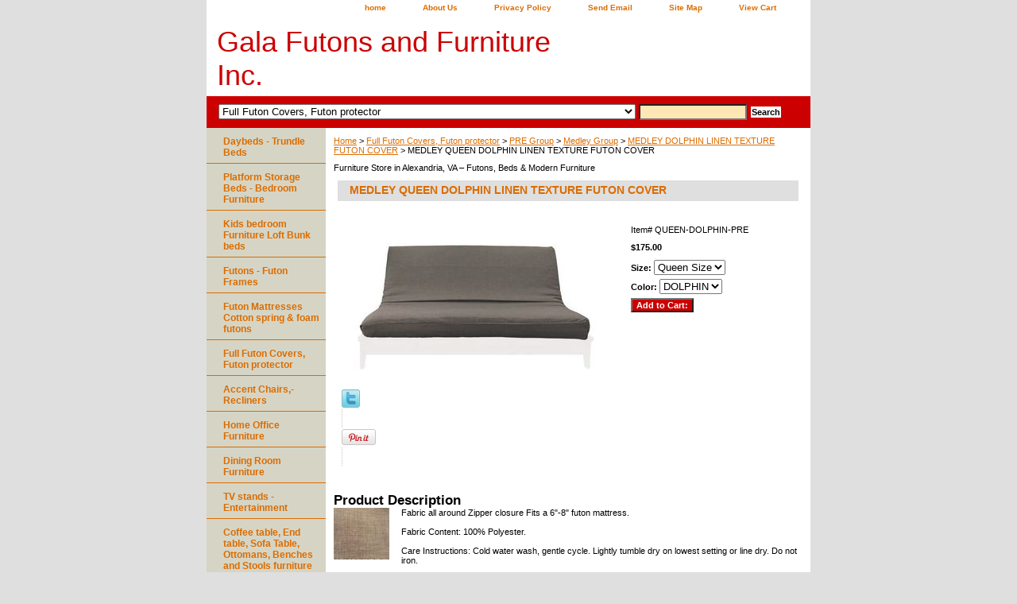

--- FILE ---
content_type: text/html
request_url: https://www.galafutonsandfurniture.net/mequdolitefu.html
body_size: 7118
content:
<!DOCTYPE html PUBLIC "-//W3C//DTD XHTML 1.0 Strict//EN" "http://www.w3.org/TR/xhtml1/DTD/xhtml1-strict.dtd"><html><head>
<meta property="og:title" content="MEDLEY QUEEN DOLPHIN LINEN TEXTURE FUTON COVER" />
<meta property="og:type" content="product" />
<meta property="og:url" content="https://www.galafutonsandfurniture.net/mequdolitefu.html" />
<meta property="og:image" content="https://s.turbifycdn.com/aah/galafutonsandfurniture/medley-queen-dolphin-linen-texture-futon-cover-39.jpg" />
<meta property="og:site_name" content="Furniture Store in Alexandria VA | Futons, Beds & Sofas | Gala Futons & Furniture" />
<meta property="fb:app_id" content="573607212698793" />
<script language="javascript">
document.getElementsByTagName('html')[0].setAttribute('xmlns:fb', 'http://www.facebook.com/2008/fbml');
</script>
<meta property="og:description" content="Fabric all around
Zipper closure
Fits a 6&quot;-8&quot; futon mattress. 

Fabric Content: 100% Polyester.

Care Instructions: Cold water wash, gentle cycle. Lightly tumble dry on lowest setting or line dry. Do not iron.

All futon covers are available in custom sizes and lofts, with custom piping and inlays! Give us a call to get an estimate.

Handmade in the USA.

Queen: 60&quot; x 80&quot;
" />
<title>Queen size cover futon DOLPHIN covers futon accessories VA stores</title><meta name="Description" content="Fabric all around
Zipper closure
Fits a 6&quot;-8&quot; futon mattress. 

Fabric Content: 100% Polyester.

Care Instructions: Cold water wash, gentle cycle. Lightly tumble dry on lowest setting or line dry. Do not iron.

All futon covers are available in custom sizes and lofts, with custom piping and inlays! Give us a call to get an estimate.

Handmade in the USA.

Queen: 60&quot; x 80&quot;

Queen size cover futon DOLPHIN covers futon accessories VA stores

Cover, covers, full size cover, futon cover, futon covers, full size futon covers, full size futon cover, cover with pattern, solid covers, solid futon covers, high quality cover, high quality covers, high quality futon covers, cheap futon covers, machine wash futon covers, twin size cover, twin size futon covers, twin size futon cover, queen size cover, queen size futon covers, queen size futon cover, SIS covers, futon SIS covers, Life style covers, life style futon covers, furniture stores, VA furniture, Manassas VA furniture stores, Gainesville VA furniture stores, Alexandria VA furniture stores, Ashburn VA furniture stores, Woodbridge Furniture stores, Vienna VA furniture stores, Annandale VA furniture stores, Annandale VA furniture stores,  Arlington VA furniture stores, master bedroom sets, children bedroom set, kids bedroom set, VA stores, Virginia furniture stores, furniture stores Arlington, furniture stores DC, Furniture stores Fairfax, futon stores, VA futon stores, DC futon stores, SIS Covers full size cover, SIS Covers Queen size cover, SIS Covers Twin size cover, Life style covers Full size, Life style covers queen size, Life style covers Twin size, Prestige covers, Prestige covers full size, Prestige covers Queen size, Prestige covers Twin size, Queen size cover futon DOLPHIN covers," /><meta name="Keywords" content="Cover, covers, full size cover, futon cover, futon covers, full size futon covers, full size futon cover, cover with pattern, solid covers, solid futon covers, high quality cover, high quality covers, high quality futon covers, cheap futon covers, machine wash futon covers, twin size cover, twin size futon covers, twin size futon cover, queen size cover, queen size futon covers, queen size futon cover, SIS covers, futon SIS covers, Life style covers, life style futon covers, furniture stores, VA furniture, Manassas VA furniture stores, Gainesville VA furniture stores, Alexandria VA furniture stores, Ashburn VA furniture stores, Woodbridge Furniture stores, Vienna VA furniture stores, Annandale VA furniture stores, Annandale VA furniture stores,  Arlington VA furniture stores, master bedroom sets, children bedroom set, kids bedroom set, VA stores, Virginia furniture stores, furniture stores Arlington, furniture stores DC, Furniture stores Fairfax, futon stores, VA futon stores, DC futon stores, SIS Covers full size cover, SIS Covers Queen size cover, SIS Covers Twin size cover, Life style covers Full size, Life style covers queen size, Life style covers Twin size, Prestige covers, Prestige covers full size, Prestige covers Queen size, Prestige covers Twin size, Queen size cover futon DOLPHIN covers," /><link rel="stylesheet" type="text/css" href="css-base.css" /><link rel="stylesheet" type="text/css" href="css-element.css" /><link rel="stylesheet" type="text/css" href="css-contents.css" /><link rel="stylesheet" type="text/css" href="css-edits.css" /></head><body class="vertical" id="itemtype"><script type="text/javascript" id="yfc_loader" src="https://turbifycdn.com/store/migration/loader-min-1.0.34.js?q=galafutonsandfurniture&ts=1766516211&p=1&h=order.store.turbify.net"></script> <div id="ys_superbar">
	   <div id="ys_cpers">
		<div id="yscp_welcome_msg"></div>
		<div id="yscp_signin_link"></div>
		<div id="yscp_myaccount_link"></div>
		<div id="yscp_signout_link"></div>
	   </div>
	   <div id="yfc_mini"></div>
	   <div class="ys_clear"></div>
	</div>
      <div id="container"><div id="header"><ul id="nav-general"><li><a href="index.html">home</a></li><li><a href="info.html">About Us</a></li><li><a href="privacypolicy.html">Privacy Policy</a></li><li><a href="mailto:galafurniture@aol.com">Send Email</a></li><li><a href="ind.html">Site Map</a></li><li><a href="https://order.store.turbify.net/galafutonsandfurniture/cgi-bin/wg-order?galafutonsandfurniture" class="linkcheckout">View Cart</a></li></ul><br class="clear" /><h3 id="brandmark"><a href="index.html" title="Gala Futons and Furniture Inc.">Gala Futons and Furniture Inc.</a></h3></div><form id="searcharea" name="searcharea" action="nsearch.html" method="GET"><fieldset><select onchange="if (typeof YSB_AUTOCOMPLETE == 'object') { YSB_AUTOCOMPLETE.controller.setSuggestCategory(event); }" name="section"><option value="">All Categories</option><option value="bedrooms">Platform Storage Beds - Bedroom Furniture  </option><option value="locabe">Kids bedroom Furniture Loft Bunk beds  </option><option value="futonframs1">Futons - Futon Frames  </option><option value="futonmattress">Futon Mattresses Cotton spring & foam futons  </option><option value="futoncovers" selected="selected" >Full Futon Covers, Futon protector </option><option value="ch">Accent Chairs,- Recliners </option><option value="homeoffice">Home Office Furniture </option><option value="diningrooms">Dining Room Furniture </option><option value="entertaiment">TV stands - Entertainment   </option><option value="octa">Coffee table, End table, Sofa Table, Ottomans, Benches and Stools furniture collection  </option><option value="livingroom">Living Room Furniture Sofas, Sectionals </option><option value="maboxsp">Mattress & Box spring  </option><option value="fufusasasa">ON SALE Furniture </option><option value="paoufu">Patio Outdoor Furniture </option><option value="acmicotasota">Home Accessories </option></select><label for="query" class="labelfield"><input autocomplete="off" type="text" id="query" name="query" placeholder="" onkeyup="if (typeof YSB_AUTOCOMPLETE == 'object') { YSB_AUTOCOMPLETE.controller.suggest(event); }"></label><label for="searchsubmit" class="buttonlabel"><input type="submit" id="searchsubmit" class="ys_primary" value="Search" name="searchsubmit"><input type="hidden" value="galafutonsandfurniture" name="vwcatalog"></label></fieldset></form>   <script type="text/javascript"> 
                    var isSafari = !!navigator.userAgent.match(/Version\/[\d\.]+.*Safari/); 
                    var isIOS = !!navigator.platform && /iPad|iPhone|iPod/.test(navigator.platform); 
                    if (isSafari && isIOS) { 
                        document.forms["searcharea"].onsubmit = function (searchAreaForm) { 
                            var elementsList = this.elements, queryString = '', url = '', action = this.action; 
                            for(var i = 0; i < elementsList.length; i++) { 
                                if (elementsList[i].name) { 
                                    if (queryString) { 
                                        queryString = queryString + "&" +  elementsList[i].name + "=" + encodeURIComponent(elementsList[i].value); 
                                    } else { 
                                        queryString = elementsList[i].name + "=" + encodeURIComponent(elementsList[i].value); 
                                    } 
                                } 
                            } 
                            if (action.indexOf("?") == -1) { 
                                action = action + "?"; 
                            } 
                            url = action + queryString; 
                            window.location.href = url; 
                            return false; 
                        } 
                    } 
                </script> 
        <div id="bodyshell"><div id="bodycontent"><div class="breadcrumbs"><a href="index.html">Home</a> &gt; <a href="futoncovers.html">Full Futon Covers, Futon protector</a> &gt; <a href="pregroup.html">PRE Group</a> &gt; <a href="medleygroup.html">Medley Group</a> &gt; <a href="medolitefuco.html">MEDLEY DOLPHIN LINEN TEXTURE FUTON COVER</a> &gt; MEDLEY QUEEN DOLPHIN LINEN TEXTURE FUTON COVER</div><div id="introtext">Furniture Store in Alexandria, VA � Futons, Beds & Modern Furniture</div><div id="contentarea"><div><h1 id="item-contenttitle">MEDLEY QUEEN DOLPHIN LINEN TEXTURE FUTON COVER</h1><div id="itemarea"><a href="https://s.turbifycdn.com/aah/galafutonsandfurniture/medley-queen-dolphin-linen-texture-futon-cover-41.jpg"><img src="https://s.turbifycdn.com/aah/galafutonsandfurniture/medley-queen-dolphin-linen-texture-futon-cover-42.jpg" width="349" height="207" border="0" hspace="0" vspace="0" alt="MEDLEY QUEEN DOLPHIN LINEN TEXTURE FUTON COVER" class="image-l" title="MEDLEY QUEEN DOLPHIN LINEN TEXTURE FUTON COVER" /></a><div class="itemform productInfo"><form method="POST" action="https://order.store.turbify.net/galafutonsandfurniture/cgi-bin/wg-order?galafutonsandfurniture+mequdolitefu"><div class="code">Item# <em>QUEEN-DOLPHIN-PRE</em></div><div class="price-bold">$175.00</div><span class="multiLineOption"><span class="itemoption">Size:&nbsp;</span><select name="Size"><option value="Queen Size">Queen Size</option></select></span> <span class="multiLineOption"><span class="itemoption">Color:&nbsp;</span><select name="Color"><option value="DOLPHIN">DOLPHIN</option></select></span> <input type="submit" value="Add to Cart:" class="ys_primary" title="Add to Cart:" /><input name="vwcatalog" type="hidden" value="galafutonsandfurniture" /><input name="vwitem" type="hidden" value="mequdolitefu" /><input type="hidden" name=".autodone" value="https://www.galafutonsandfurniture.net/mequdolitefu.html" /></form></div><div style="clear:both"></div><div class="ys_promoitempage" id="ys_promoitempage" itemid="mequdolitefu" itemcode="QUEEN-DOLPHIN-PRE" categoryflag="0"></div>
<script language="javascript">
document.getElementsByTagName('html')[0].setAttribute('xmlns:og', 'http://opengraphprotocol.org/schema/');
</script>
<div id="ys_social_top_hr"></div>
<div id="ys_social_media">
<div id="ys_social_tweet">
<script language="javascript">function tweetwindowopen(url,width,height){var left=parseInt((screen.availWidth/2)-(width/2));var top=parseInt((screen.availHeight/2)-(height/2));var prop="width="+width+",height="+height+",left="+left+",top="+top+",screenX="+left+",screenY="+top;window.open (NULL, url,'tweetwindow',prop);}</script>
<a href="javascript:void(0);" title="Tweet"><img id="ys_social_custom_tweet_icon" src="https://s.turbifycdn.com/ae/store/secure/twitter.png" onClick="tweetwindowopen('https://twitter.com/share?count=none&text=MEDLEY+QUEEN+DOLPHIN+LINEN+TEXTURE+FUTON+COVER&url=https%3a//www.galafutonsandfurniture.net/mequdolitefu.html',550, 514)"></a></div>
<div id="ys_social_v_separator"><img src="https://s.turbifycdn.com/ae/store/secure/v-separator.gif"></div>
<div id="ys_social_pinterest">
<a href="https://pinterest.com/pin/create/button/?url=https://www.galafutonsandfurniture.net/mequdolitefu.html&media=https://s.turbifycdn.com/aah/galafutonsandfurniture/medley-queen-dolphin-linen-texture-futon-cover-40.jpg&description=MEDLEY QUEEN DOLPHIN LINEN TEXTURE FUTON COVER" class="pin-it-button" count-layout="horizontal"><img border="0" src="//assets.pinterest.com/images/PinExt.png" title="Pin It" /></a></div>
<script type="text/javascript" src="//assets.pinterest.com/js/pinit.js"></script><!--[if gt IE 6]>
<div id="ys_social_v_separator"><img src="https://s.turbifycdn.com/ae/store/secure/v-separator.gif"></div>
<![endif]-->
<!--[if !IE]><!-->
<div id="ys_social_v_separator"><img src="https://s.turbifycdn.com/ae/store/secure/v-separator.gif"></div>
<!--<![endif]-->
<div id="ys_social_fblike">
<!--[if gt IE 6]>
<script language="javascript">
document.getElementsByTagName('html')[0].setAttribute('xmlns:fb', 'http://ogp.me/ns/fb#');
</script>
<div id="fb-root"></div><script>(function(d, s, id) {var js, fjs = d.getElementsByTagName(s)[0];if (d.getElementById(id)) return;js = d.createElement(s); js.id = id;js.src = '//connect.facebook.net/en_US/all.js#xfbml=1&appId=573607212698793';fjs.parentNode.insertBefore(js, fjs);}(document, 'script', 'facebook-jssdk'));</script><fb:like href="https://www.galafutonsandfurniture.net/mequdolitefu.html" layout="standard" show_faces="false" width="350" action="like" colorscheme="light"></fb:like>
<![endif]-->
<!--[if !IE]><!-->
<script language="javascript">
document.getElementsByTagName('html')[0].setAttribute('xmlns:fb', 'http://ogp.me/ns/fb#');
</script>
<div id="fb-root"></div><script>(function(d, s, id) {var js, fjs = d.getElementsByTagName(s)[0];if (d.getElementById(id)) return;js = d.createElement(s); js.id = id;js.src = '//connect.facebook.net/en_US/all.js#xfbml=1&appId=573607212698793';fjs.parentNode.insertBefore(js, fjs);}(document, 'script', 'facebook-jssdk'));</script><fb:like href="https://www.galafutonsandfurniture.net/mequdolitefu.html" layout="standard" show_faces="false" width="350" action="like" colorscheme="light"></fb:like>
<!--<![endif]-->
</div>
</div>
<div id="ys_social_bottom_hr"></div>
</div><div id="caption"><h2 id="itempage-captiontitle">Product Description</h2><a href="https://s.turbifycdn.com/aah/galafutonsandfurniture/medley-queen-dolphin-linen-texture-futon-cover-43.jpg"><img src="https://s.turbifycdn.com/aah/galafutonsandfurniture/medley-queen-dolphin-linen-texture-futon-cover-44.jpg" width="70" height="65" border="0" hspace="0" vspace="0" alt="MEDLEY QUEEN DOLPHIN LINEN TEXTURE FUTON COVER" class="image-l" title="MEDLEY QUEEN DOLPHIN LINEN TEXTURE FUTON COVER" /></a><div>Fabric all around
Zipper closure
Fits a 6"-8" futon mattress.<br /><br />Fabric Content: 100% Polyester.<br /><br />Care Instructions: Cold water wash, gentle cycle. Lightly tumble dry on lowest setting or line dry. Do not iron.<br /><br />All futon covers are available in custom sizes and lofts, with custom piping and inlays! Give us a call to get an estimate.<br /><br />Handmade in the USA.<br /><br />Queen: 60" x 80"</div></div><br clear="all" /></div></div><div id="finaltext">Thanks for shopping with us.</div></div><div id="nav-product"><ul><li><a href="bedroom.html" title="Daybeds - Trundle Beds ">Daybeds - Trundle Beds </a></li><li><a href="bedrooms.html" title="Platform Storage Beds - Bedroom Furniture ">Platform Storage Beds - Bedroom Furniture </a></li><li><a href="locabe.html" title="Kids bedroom Furniture Loft Bunk beds ">Kids bedroom Furniture Loft Bunk beds </a></li><li><a href="futonframs1.html" title="Futons - Futon Frames ">Futons - Futon Frames </a></li><li><a href="futonmattress.html" title="Futon Mattresses Cotton spring &amp; foam futons ">Futon Mattresses Cotton spring & foam futons </a></li><li><a href="futoncovers.html" title="Full Futon Covers, Futon protector">Full Futon Covers, Futon protector</a></li><li><a href="ch.html" title="Accent Chairs,- Recliners">Accent Chairs,- Recliners</a></li><li><a href="homeoffice.html" title="Home Office Furniture">Home Office Furniture</a></li><li><a href="diningrooms.html" title="Dining Room Furniture">Dining Room Furniture</a></li><li><a href="entertaiment.html" title="TV stands - Entertainment  ">TV stands - Entertainment  </a></li><li><a href="octa.html" title="Coffee table, End table, Sofa Table, Ottomans, Benches and Stools furniture collection ">Coffee table, End table, Sofa Table, Ottomans, Benches and Stools furniture collection </a></li><li><a href="livingroom.html" title="Living Room Furniture Sofas, Sectionals">Living Room Furniture Sofas, Sectionals</a></li><li><a href="maboxsp.html" title="Mattress &amp; Box spring ">Mattress & Box spring </a></li><li><a href="fufusasasa.html" title="ON SALE Furniture">ON SALE Furniture</a></li><li><a href="paoufu.html" title="Patio Outdoor Furniture">Patio Outdoor Furniture</a></li><li><a href="acmicotasota.html" title="Home Accessories">Home Accessories</a></li><li><a href="mucabe.html" title="Murphy Cabinet beds Night and day furniture">Murphy Cabinet beds Night and day furniture</a></li></ul><div id="htmlbottom"><div id="badge" align="center" style="margin-top:15px;"><a href="http://smallbusiness.yahoo.com/merchant/" target="_blank"><img src="http://l.turbifycdn.com/a/i/us/smallbiz/gr/ecomby1_small.gif" width="82" height="29" border="0" align="middle" alt="ecommerce provided by Yahoo! Small Business"/></a></div></div></div></div><div id="footer"><span id="footer-links"><a href="index.html">home</a> | <a href="info.html">About Us</a> | <a href="privacypolicy.html">Privacy Policy</a> | <a href="mailto:galafurniture@aol.com">Send Email</a> | <a href="ind.html">Site Map</a> | <a href="https://order.store.turbify.net/galafutonsandfurniture/cgi-bin/wg-order?galafutonsandfurniture">View Cart</a></span><span id="copyright">Gala Futons & Furniture 
5100 Leesburg Pike, Suite #102 
Alexandria, VA 22302 
Phone: 703-807-0077  
Email: galafurniture@aol.com 

Areas We Serve: <a href="furniture-fairfax-va.html">Fairfax</a> 
<a href="furniture-falls-church-va.html">Falls Church</a> 
<a href="furniture-arlington-va.html">Arlington, VA</a> 
<a href="furniture-washington-dc.html">Washington, DC</a> 
<a href="furniture-maryland-md.html">Maryland</a>

Store Hours: Tue�Sat 11:00 AM � 7:00 PM Sun 12-5 Mon Closed 
� 2025 Gala Futons and Furniture. All rights reserved.</span></div></div></body>
<script type="text/javascript">var PAGE_ATTRS = {'storeId': 'galafutonsandfurniture', 'itemId': 'mequdolitefu', 'isOrderable': '1', 'name': 'MEDLEY DOLPHIN LINEN TEXTURE FUTON COVER: MEDLEY QUEEN DOLPHIN LINEN TEXTURE FUTON COVER', 'salePrice': '175.00', 'listPrice': '175.00', 'brand': '', 'model': '', 'promoted': '', 'createTime': '1766516211', 'modifiedTime': '1766516211', 'catNamePath': 'Full Futon Covers, Futon protector > PRE Group > Medley Group > MEDLEY DOLPHIN LINEN TEXTURE FUTON COVER', 'upc': ''};</script><!-- Google tag (gtag.js) -->  <script async src='https://www.googletagmanager.com/gtag/js?id=G-7MRX13FDCY'></script><script> window.dataLayer = window.dataLayer || [];  function gtag(){dataLayer.push(arguments);}  gtag('js', new Date());  gtag('config', 'G-7MRX13FDCY');</script><script> var YStore = window.YStore || {}; var GA_GLOBALS = window.GA_GLOBALS || {}; var GA_CLIENT_ID; try { YStore.GA = (function() { var isSearchPage = (typeof(window.location) === 'object' && typeof(window.location.href) === 'string' && window.location.href.indexOf('nsearch') !== -1); var isProductPage = (typeof(PAGE_ATTRS) === 'object' && PAGE_ATTRS.isOrderable === '1' && typeof(PAGE_ATTRS.name) === 'string'); function initGA() { } function setProductPageView() { PAGE_ATTRS.category = PAGE_ATTRS.catNamePath.replace(/ > /g, '/'); PAGE_ATTRS.category = PAGE_ATTRS.category.replace(/>/g, '/'); gtag('event', 'view_item', { currency: 'USD', value: parseFloat(PAGE_ATTRS.salePrice), items: [{ item_name: PAGE_ATTRS.name, item_category: PAGE_ATTRS.category, item_brand: PAGE_ATTRS.brand, price: parseFloat(PAGE_ATTRS.salePrice) }] }); } function defaultTrackAddToCart() { var all_forms = document.forms; document.addEventListener('DOMContentLoaded', event => { for (var i = 0; i < all_forms.length; i += 1) { if (typeof storeCheckoutDomain != 'undefined' && storeCheckoutDomain != 'order.store.turbify.net') { all_forms[i].addEventListener('submit', function(e) { if (typeof(GA_GLOBALS.dont_track_add_to_cart) !== 'undefined' && GA_GLOBALS.dont_track_add_to_cart === true) { return; } e = e || window.event; var target = e.target || e.srcElement; if (typeof(target) === 'object' && typeof(target.id) === 'string' && target.id.indexOf('yfc') === -1 && e.defaultPrevented === true) { return } e.preventDefault(); vwqnty = 1; if( typeof(target.vwquantity) !== 'undefined' ) { vwqnty = target.vwquantity.value; } if( vwqnty > 0 ) { gtag('event', 'add_to_cart', { value: parseFloat(PAGE_ATTRS.salePrice), currency: 'USD', items: [{ item_name: PAGE_ATTRS.name, item_category: PAGE_ATTRS.category, item_brand: PAGE_ATTRS.brand, price: parseFloat(PAGE_ATTRS.salePrice), quantity: e.target.vwquantity.value }] }); if (typeof(target) === 'object' && typeof(target.id) === 'string' && target.id.indexOf('yfc') != -1) { return; } if (typeof(target) === 'object') { target.submit(); } } }) } } }); } return { startPageTracking: function() { initGA(); if (isProductPage) { setProductPageView(); if (typeof(GA_GLOBALS.dont_track_add_to_cart) === 'undefined' || GA_GLOBALS.dont_track_add_to_cart !== true) { defaultTrackAddToCart() } } }, trackAddToCart: function(itemsList, callback) { itemsList = itemsList || []; if (itemsList.length === 0 && typeof(PAGE_ATTRS) === 'object') { if (typeof(PAGE_ATTRS.catNamePath) !== 'undefined') { PAGE_ATTRS.category = PAGE_ATTRS.catNamePath.replace(/ > /g, '/'); PAGE_ATTRS.category = PAGE_ATTRS.category.replace(/>/g, '/') } itemsList.push(PAGE_ATTRS) } if (itemsList.length === 0) { return; } var ga_cartItems = []; var orderTotal = 0; for (var i = 0; i < itemsList.length; i += 1) { var itemObj = itemsList[i]; var gaItemObj = {}; if (typeof(itemObj.id) !== 'undefined') { gaItemObj.id = itemObj.id } if (typeof(itemObj.name) !== 'undefined') { gaItemObj.name = itemObj.name } if (typeof(itemObj.category) !== 'undefined') { gaItemObj.category = itemObj.category } if (typeof(itemObj.brand) !== 'undefined') { gaItemObj.brand = itemObj.brand } if (typeof(itemObj.salePrice) !== 'undefined') { gaItemObj.price = itemObj.salePrice } if (typeof(itemObj.quantity) !== 'undefined') { gaItemObj.quantity = itemObj.quantity } ga_cartItems.push(gaItemObj); orderTotal += parseFloat(itemObj.salePrice) * itemObj.quantity; } gtag('event', 'add_to_cart', { value: orderTotal, currency: 'USD', items: ga_cartItems }); } } })(); YStore.GA.startPageTracking() } catch (e) { if (typeof(window.console) === 'object' && typeof(window.console.log) === 'function') { console.log('Error occurred while executing Google Analytics:'); console.log(e) } } </script> <script type="text/javascript">
csell_env = 'ue1';
 var storeCheckoutDomain = 'order.store.turbify.net';
</script>

<script type="text/javascript">
  function toOSTN(node){
    if(node.hasAttributes()){
      for (const attr of node.attributes) {
        node.setAttribute(attr.name,attr.value.replace(/(us-dc1-order|us-dc2-order|order)\.(store|stores)\.([a-z0-9-]+)\.(net|com)/g, storeCheckoutDomain));
      }
    }
  };
  document.addEventListener('readystatechange', event => {
  if(typeof storeCheckoutDomain != 'undefined' && storeCheckoutDomain != "order.store.turbify.net"){
    if (event.target.readyState === "interactive") {
      fromOSYN = document.getElementsByTagName('form');
        for (let i = 0; i < fromOSYN.length; i++) {
          toOSTN(fromOSYN[i]);
        }
      }
    }
  });
</script>
<script type="text/javascript">
// Begin Store Generated Code
 </script> <script type="text/javascript" src="https://s.turbifycdn.com/lq/ult/ylc_1.9.js" ></script> <script type="text/javascript" src="https://s.turbifycdn.com/ae/lib/smbiz/store/csell/beacon-a9518fc6e4.js" >
</script>
<script type="text/javascript">
// Begin Store Generated Code
 csell_page_data = {}; csell_page_rec_data = []; ts='TOK_STORE_ID';
</script>
<script type="text/javascript">
// Begin Store Generated Code
function csell_GLOBAL_INIT_TAG() { var csell_token_map = {}; csell_token_map['TOK_SPACEID'] = '2022276099'; csell_token_map['TOK_URL'] = ''; csell_token_map['TOK_STORE_ID'] = 'galafutonsandfurniture'; csell_token_map['TOK_ITEM_ID_LIST'] = 'mequdolitefu'; csell_token_map['TOK_ORDER_HOST'] = 'order.store.turbify.net'; csell_token_map['TOK_BEACON_TYPE'] = 'prod'; csell_token_map['TOK_RAND_KEY'] = 't'; csell_token_map['TOK_IS_ORDERABLE'] = '1';  c = csell_page_data; var x = (typeof storeCheckoutDomain == 'string')?storeCheckoutDomain:'order.store.turbify.net'; var t = csell_token_map; c['s'] = t['TOK_SPACEID']; c['url'] = t['TOK_URL']; c['si'] = t[ts]; c['ii'] = t['TOK_ITEM_ID_LIST']; c['bt'] = t['TOK_BEACON_TYPE']; c['rnd'] = t['TOK_RAND_KEY']; c['io'] = t['TOK_IS_ORDERABLE']; YStore.addItemUrl = 'http%s://'+x+'/'+t[ts]+'/ymix/MetaController.html?eventName.addEvent&cartDS.shoppingcart_ROW0_m_orderItemVector_ROW0_m_itemId=%s&cartDS.shoppingcart_ROW0_m_orderItemVector_ROW0_m_quantity=1&ysco_key_cs_item=1&sectionId=ysco.cart&ysco_key_store_id='+t[ts]; } 
</script>
<script type="text/javascript">
// Begin Store Generated Code
function csell_REC_VIEW_TAG() {  var env = (typeof csell_env == 'string')?csell_env:'prod'; var p = csell_page_data; var a = '/sid='+p['si']+'/io='+p['io']+'/ii='+p['ii']+'/bt='+p['bt']+'-view'+'/en='+env; var r=Math.random(); YStore.CrossSellBeacon.renderBeaconWithRecData(p['url']+'/p/s='+p['s']+'/'+p['rnd']+'='+r+a); } 
</script>
<script type="text/javascript">
// Begin Store Generated Code
var csell_token_map = {}; csell_token_map['TOK_PAGE'] = 'p'; csell_token_map['TOK_CURR_SYM'] = '$'; csell_token_map['TOK_WS_URL'] = 'https://galafutonsandfurniture.csell.store.turbify.net/cs/recommend?itemids=mequdolitefu&location=p'; csell_token_map['TOK_SHOW_CS_RECS'] = 'false';  var t = csell_token_map; csell_GLOBAL_INIT_TAG(); YStore.page = t['TOK_PAGE']; YStore.currencySymbol = t['TOK_CURR_SYM']; YStore.crossSellUrl = t['TOK_WS_URL']; YStore.showCSRecs = t['TOK_SHOW_CS_RECS']; </script> <script type="text/javascript" src="https://s.turbifycdn.com/ae/store/secure/recs-1.3.2.2.js" ></script> <script type="text/javascript" >
</script>
</html>
<!-- html107.prod.store.e1b.lumsb.com Tue Dec 23 20:36:50 PST 2025 -->
